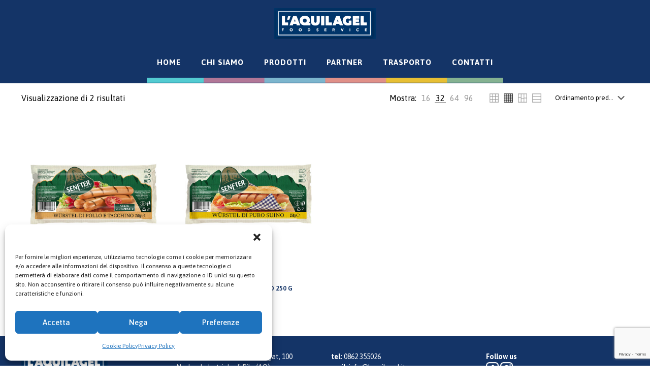

--- FILE ---
content_type: text/html; charset=utf-8
request_url: https://www.google.com/recaptcha/api2/anchor?ar=1&k=6Le8BZQqAAAAAGtqeSyyvahhUZZRHwuR9OsNYtnF&co=aHR0cHM6Ly93d3cubGFxdWlsYWdlbC5pdDo0NDM.&hl=en&v=PoyoqOPhxBO7pBk68S4YbpHZ&size=invisible&anchor-ms=20000&execute-ms=30000&cb=jrrtqfifgagh
body_size: 48573
content:
<!DOCTYPE HTML><html dir="ltr" lang="en"><head><meta http-equiv="Content-Type" content="text/html; charset=UTF-8">
<meta http-equiv="X-UA-Compatible" content="IE=edge">
<title>reCAPTCHA</title>
<style type="text/css">
/* cyrillic-ext */
@font-face {
  font-family: 'Roboto';
  font-style: normal;
  font-weight: 400;
  font-stretch: 100%;
  src: url(//fonts.gstatic.com/s/roboto/v48/KFO7CnqEu92Fr1ME7kSn66aGLdTylUAMa3GUBHMdazTgWw.woff2) format('woff2');
  unicode-range: U+0460-052F, U+1C80-1C8A, U+20B4, U+2DE0-2DFF, U+A640-A69F, U+FE2E-FE2F;
}
/* cyrillic */
@font-face {
  font-family: 'Roboto';
  font-style: normal;
  font-weight: 400;
  font-stretch: 100%;
  src: url(//fonts.gstatic.com/s/roboto/v48/KFO7CnqEu92Fr1ME7kSn66aGLdTylUAMa3iUBHMdazTgWw.woff2) format('woff2');
  unicode-range: U+0301, U+0400-045F, U+0490-0491, U+04B0-04B1, U+2116;
}
/* greek-ext */
@font-face {
  font-family: 'Roboto';
  font-style: normal;
  font-weight: 400;
  font-stretch: 100%;
  src: url(//fonts.gstatic.com/s/roboto/v48/KFO7CnqEu92Fr1ME7kSn66aGLdTylUAMa3CUBHMdazTgWw.woff2) format('woff2');
  unicode-range: U+1F00-1FFF;
}
/* greek */
@font-face {
  font-family: 'Roboto';
  font-style: normal;
  font-weight: 400;
  font-stretch: 100%;
  src: url(//fonts.gstatic.com/s/roboto/v48/KFO7CnqEu92Fr1ME7kSn66aGLdTylUAMa3-UBHMdazTgWw.woff2) format('woff2');
  unicode-range: U+0370-0377, U+037A-037F, U+0384-038A, U+038C, U+038E-03A1, U+03A3-03FF;
}
/* math */
@font-face {
  font-family: 'Roboto';
  font-style: normal;
  font-weight: 400;
  font-stretch: 100%;
  src: url(//fonts.gstatic.com/s/roboto/v48/KFO7CnqEu92Fr1ME7kSn66aGLdTylUAMawCUBHMdazTgWw.woff2) format('woff2');
  unicode-range: U+0302-0303, U+0305, U+0307-0308, U+0310, U+0312, U+0315, U+031A, U+0326-0327, U+032C, U+032F-0330, U+0332-0333, U+0338, U+033A, U+0346, U+034D, U+0391-03A1, U+03A3-03A9, U+03B1-03C9, U+03D1, U+03D5-03D6, U+03F0-03F1, U+03F4-03F5, U+2016-2017, U+2034-2038, U+203C, U+2040, U+2043, U+2047, U+2050, U+2057, U+205F, U+2070-2071, U+2074-208E, U+2090-209C, U+20D0-20DC, U+20E1, U+20E5-20EF, U+2100-2112, U+2114-2115, U+2117-2121, U+2123-214F, U+2190, U+2192, U+2194-21AE, U+21B0-21E5, U+21F1-21F2, U+21F4-2211, U+2213-2214, U+2216-22FF, U+2308-230B, U+2310, U+2319, U+231C-2321, U+2336-237A, U+237C, U+2395, U+239B-23B7, U+23D0, U+23DC-23E1, U+2474-2475, U+25AF, U+25B3, U+25B7, U+25BD, U+25C1, U+25CA, U+25CC, U+25FB, U+266D-266F, U+27C0-27FF, U+2900-2AFF, U+2B0E-2B11, U+2B30-2B4C, U+2BFE, U+3030, U+FF5B, U+FF5D, U+1D400-1D7FF, U+1EE00-1EEFF;
}
/* symbols */
@font-face {
  font-family: 'Roboto';
  font-style: normal;
  font-weight: 400;
  font-stretch: 100%;
  src: url(//fonts.gstatic.com/s/roboto/v48/KFO7CnqEu92Fr1ME7kSn66aGLdTylUAMaxKUBHMdazTgWw.woff2) format('woff2');
  unicode-range: U+0001-000C, U+000E-001F, U+007F-009F, U+20DD-20E0, U+20E2-20E4, U+2150-218F, U+2190, U+2192, U+2194-2199, U+21AF, U+21E6-21F0, U+21F3, U+2218-2219, U+2299, U+22C4-22C6, U+2300-243F, U+2440-244A, U+2460-24FF, U+25A0-27BF, U+2800-28FF, U+2921-2922, U+2981, U+29BF, U+29EB, U+2B00-2BFF, U+4DC0-4DFF, U+FFF9-FFFB, U+10140-1018E, U+10190-1019C, U+101A0, U+101D0-101FD, U+102E0-102FB, U+10E60-10E7E, U+1D2C0-1D2D3, U+1D2E0-1D37F, U+1F000-1F0FF, U+1F100-1F1AD, U+1F1E6-1F1FF, U+1F30D-1F30F, U+1F315, U+1F31C, U+1F31E, U+1F320-1F32C, U+1F336, U+1F378, U+1F37D, U+1F382, U+1F393-1F39F, U+1F3A7-1F3A8, U+1F3AC-1F3AF, U+1F3C2, U+1F3C4-1F3C6, U+1F3CA-1F3CE, U+1F3D4-1F3E0, U+1F3ED, U+1F3F1-1F3F3, U+1F3F5-1F3F7, U+1F408, U+1F415, U+1F41F, U+1F426, U+1F43F, U+1F441-1F442, U+1F444, U+1F446-1F449, U+1F44C-1F44E, U+1F453, U+1F46A, U+1F47D, U+1F4A3, U+1F4B0, U+1F4B3, U+1F4B9, U+1F4BB, U+1F4BF, U+1F4C8-1F4CB, U+1F4D6, U+1F4DA, U+1F4DF, U+1F4E3-1F4E6, U+1F4EA-1F4ED, U+1F4F7, U+1F4F9-1F4FB, U+1F4FD-1F4FE, U+1F503, U+1F507-1F50B, U+1F50D, U+1F512-1F513, U+1F53E-1F54A, U+1F54F-1F5FA, U+1F610, U+1F650-1F67F, U+1F687, U+1F68D, U+1F691, U+1F694, U+1F698, U+1F6AD, U+1F6B2, U+1F6B9-1F6BA, U+1F6BC, U+1F6C6-1F6CF, U+1F6D3-1F6D7, U+1F6E0-1F6EA, U+1F6F0-1F6F3, U+1F6F7-1F6FC, U+1F700-1F7FF, U+1F800-1F80B, U+1F810-1F847, U+1F850-1F859, U+1F860-1F887, U+1F890-1F8AD, U+1F8B0-1F8BB, U+1F8C0-1F8C1, U+1F900-1F90B, U+1F93B, U+1F946, U+1F984, U+1F996, U+1F9E9, U+1FA00-1FA6F, U+1FA70-1FA7C, U+1FA80-1FA89, U+1FA8F-1FAC6, U+1FACE-1FADC, U+1FADF-1FAE9, U+1FAF0-1FAF8, U+1FB00-1FBFF;
}
/* vietnamese */
@font-face {
  font-family: 'Roboto';
  font-style: normal;
  font-weight: 400;
  font-stretch: 100%;
  src: url(//fonts.gstatic.com/s/roboto/v48/KFO7CnqEu92Fr1ME7kSn66aGLdTylUAMa3OUBHMdazTgWw.woff2) format('woff2');
  unicode-range: U+0102-0103, U+0110-0111, U+0128-0129, U+0168-0169, U+01A0-01A1, U+01AF-01B0, U+0300-0301, U+0303-0304, U+0308-0309, U+0323, U+0329, U+1EA0-1EF9, U+20AB;
}
/* latin-ext */
@font-face {
  font-family: 'Roboto';
  font-style: normal;
  font-weight: 400;
  font-stretch: 100%;
  src: url(//fonts.gstatic.com/s/roboto/v48/KFO7CnqEu92Fr1ME7kSn66aGLdTylUAMa3KUBHMdazTgWw.woff2) format('woff2');
  unicode-range: U+0100-02BA, U+02BD-02C5, U+02C7-02CC, U+02CE-02D7, U+02DD-02FF, U+0304, U+0308, U+0329, U+1D00-1DBF, U+1E00-1E9F, U+1EF2-1EFF, U+2020, U+20A0-20AB, U+20AD-20C0, U+2113, U+2C60-2C7F, U+A720-A7FF;
}
/* latin */
@font-face {
  font-family: 'Roboto';
  font-style: normal;
  font-weight: 400;
  font-stretch: 100%;
  src: url(//fonts.gstatic.com/s/roboto/v48/KFO7CnqEu92Fr1ME7kSn66aGLdTylUAMa3yUBHMdazQ.woff2) format('woff2');
  unicode-range: U+0000-00FF, U+0131, U+0152-0153, U+02BB-02BC, U+02C6, U+02DA, U+02DC, U+0304, U+0308, U+0329, U+2000-206F, U+20AC, U+2122, U+2191, U+2193, U+2212, U+2215, U+FEFF, U+FFFD;
}
/* cyrillic-ext */
@font-face {
  font-family: 'Roboto';
  font-style: normal;
  font-weight: 500;
  font-stretch: 100%;
  src: url(//fonts.gstatic.com/s/roboto/v48/KFO7CnqEu92Fr1ME7kSn66aGLdTylUAMa3GUBHMdazTgWw.woff2) format('woff2');
  unicode-range: U+0460-052F, U+1C80-1C8A, U+20B4, U+2DE0-2DFF, U+A640-A69F, U+FE2E-FE2F;
}
/* cyrillic */
@font-face {
  font-family: 'Roboto';
  font-style: normal;
  font-weight: 500;
  font-stretch: 100%;
  src: url(//fonts.gstatic.com/s/roboto/v48/KFO7CnqEu92Fr1ME7kSn66aGLdTylUAMa3iUBHMdazTgWw.woff2) format('woff2');
  unicode-range: U+0301, U+0400-045F, U+0490-0491, U+04B0-04B1, U+2116;
}
/* greek-ext */
@font-face {
  font-family: 'Roboto';
  font-style: normal;
  font-weight: 500;
  font-stretch: 100%;
  src: url(//fonts.gstatic.com/s/roboto/v48/KFO7CnqEu92Fr1ME7kSn66aGLdTylUAMa3CUBHMdazTgWw.woff2) format('woff2');
  unicode-range: U+1F00-1FFF;
}
/* greek */
@font-face {
  font-family: 'Roboto';
  font-style: normal;
  font-weight: 500;
  font-stretch: 100%;
  src: url(//fonts.gstatic.com/s/roboto/v48/KFO7CnqEu92Fr1ME7kSn66aGLdTylUAMa3-UBHMdazTgWw.woff2) format('woff2');
  unicode-range: U+0370-0377, U+037A-037F, U+0384-038A, U+038C, U+038E-03A1, U+03A3-03FF;
}
/* math */
@font-face {
  font-family: 'Roboto';
  font-style: normal;
  font-weight: 500;
  font-stretch: 100%;
  src: url(//fonts.gstatic.com/s/roboto/v48/KFO7CnqEu92Fr1ME7kSn66aGLdTylUAMawCUBHMdazTgWw.woff2) format('woff2');
  unicode-range: U+0302-0303, U+0305, U+0307-0308, U+0310, U+0312, U+0315, U+031A, U+0326-0327, U+032C, U+032F-0330, U+0332-0333, U+0338, U+033A, U+0346, U+034D, U+0391-03A1, U+03A3-03A9, U+03B1-03C9, U+03D1, U+03D5-03D6, U+03F0-03F1, U+03F4-03F5, U+2016-2017, U+2034-2038, U+203C, U+2040, U+2043, U+2047, U+2050, U+2057, U+205F, U+2070-2071, U+2074-208E, U+2090-209C, U+20D0-20DC, U+20E1, U+20E5-20EF, U+2100-2112, U+2114-2115, U+2117-2121, U+2123-214F, U+2190, U+2192, U+2194-21AE, U+21B0-21E5, U+21F1-21F2, U+21F4-2211, U+2213-2214, U+2216-22FF, U+2308-230B, U+2310, U+2319, U+231C-2321, U+2336-237A, U+237C, U+2395, U+239B-23B7, U+23D0, U+23DC-23E1, U+2474-2475, U+25AF, U+25B3, U+25B7, U+25BD, U+25C1, U+25CA, U+25CC, U+25FB, U+266D-266F, U+27C0-27FF, U+2900-2AFF, U+2B0E-2B11, U+2B30-2B4C, U+2BFE, U+3030, U+FF5B, U+FF5D, U+1D400-1D7FF, U+1EE00-1EEFF;
}
/* symbols */
@font-face {
  font-family: 'Roboto';
  font-style: normal;
  font-weight: 500;
  font-stretch: 100%;
  src: url(//fonts.gstatic.com/s/roboto/v48/KFO7CnqEu92Fr1ME7kSn66aGLdTylUAMaxKUBHMdazTgWw.woff2) format('woff2');
  unicode-range: U+0001-000C, U+000E-001F, U+007F-009F, U+20DD-20E0, U+20E2-20E4, U+2150-218F, U+2190, U+2192, U+2194-2199, U+21AF, U+21E6-21F0, U+21F3, U+2218-2219, U+2299, U+22C4-22C6, U+2300-243F, U+2440-244A, U+2460-24FF, U+25A0-27BF, U+2800-28FF, U+2921-2922, U+2981, U+29BF, U+29EB, U+2B00-2BFF, U+4DC0-4DFF, U+FFF9-FFFB, U+10140-1018E, U+10190-1019C, U+101A0, U+101D0-101FD, U+102E0-102FB, U+10E60-10E7E, U+1D2C0-1D2D3, U+1D2E0-1D37F, U+1F000-1F0FF, U+1F100-1F1AD, U+1F1E6-1F1FF, U+1F30D-1F30F, U+1F315, U+1F31C, U+1F31E, U+1F320-1F32C, U+1F336, U+1F378, U+1F37D, U+1F382, U+1F393-1F39F, U+1F3A7-1F3A8, U+1F3AC-1F3AF, U+1F3C2, U+1F3C4-1F3C6, U+1F3CA-1F3CE, U+1F3D4-1F3E0, U+1F3ED, U+1F3F1-1F3F3, U+1F3F5-1F3F7, U+1F408, U+1F415, U+1F41F, U+1F426, U+1F43F, U+1F441-1F442, U+1F444, U+1F446-1F449, U+1F44C-1F44E, U+1F453, U+1F46A, U+1F47D, U+1F4A3, U+1F4B0, U+1F4B3, U+1F4B9, U+1F4BB, U+1F4BF, U+1F4C8-1F4CB, U+1F4D6, U+1F4DA, U+1F4DF, U+1F4E3-1F4E6, U+1F4EA-1F4ED, U+1F4F7, U+1F4F9-1F4FB, U+1F4FD-1F4FE, U+1F503, U+1F507-1F50B, U+1F50D, U+1F512-1F513, U+1F53E-1F54A, U+1F54F-1F5FA, U+1F610, U+1F650-1F67F, U+1F687, U+1F68D, U+1F691, U+1F694, U+1F698, U+1F6AD, U+1F6B2, U+1F6B9-1F6BA, U+1F6BC, U+1F6C6-1F6CF, U+1F6D3-1F6D7, U+1F6E0-1F6EA, U+1F6F0-1F6F3, U+1F6F7-1F6FC, U+1F700-1F7FF, U+1F800-1F80B, U+1F810-1F847, U+1F850-1F859, U+1F860-1F887, U+1F890-1F8AD, U+1F8B0-1F8BB, U+1F8C0-1F8C1, U+1F900-1F90B, U+1F93B, U+1F946, U+1F984, U+1F996, U+1F9E9, U+1FA00-1FA6F, U+1FA70-1FA7C, U+1FA80-1FA89, U+1FA8F-1FAC6, U+1FACE-1FADC, U+1FADF-1FAE9, U+1FAF0-1FAF8, U+1FB00-1FBFF;
}
/* vietnamese */
@font-face {
  font-family: 'Roboto';
  font-style: normal;
  font-weight: 500;
  font-stretch: 100%;
  src: url(//fonts.gstatic.com/s/roboto/v48/KFO7CnqEu92Fr1ME7kSn66aGLdTylUAMa3OUBHMdazTgWw.woff2) format('woff2');
  unicode-range: U+0102-0103, U+0110-0111, U+0128-0129, U+0168-0169, U+01A0-01A1, U+01AF-01B0, U+0300-0301, U+0303-0304, U+0308-0309, U+0323, U+0329, U+1EA0-1EF9, U+20AB;
}
/* latin-ext */
@font-face {
  font-family: 'Roboto';
  font-style: normal;
  font-weight: 500;
  font-stretch: 100%;
  src: url(//fonts.gstatic.com/s/roboto/v48/KFO7CnqEu92Fr1ME7kSn66aGLdTylUAMa3KUBHMdazTgWw.woff2) format('woff2');
  unicode-range: U+0100-02BA, U+02BD-02C5, U+02C7-02CC, U+02CE-02D7, U+02DD-02FF, U+0304, U+0308, U+0329, U+1D00-1DBF, U+1E00-1E9F, U+1EF2-1EFF, U+2020, U+20A0-20AB, U+20AD-20C0, U+2113, U+2C60-2C7F, U+A720-A7FF;
}
/* latin */
@font-face {
  font-family: 'Roboto';
  font-style: normal;
  font-weight: 500;
  font-stretch: 100%;
  src: url(//fonts.gstatic.com/s/roboto/v48/KFO7CnqEu92Fr1ME7kSn66aGLdTylUAMa3yUBHMdazQ.woff2) format('woff2');
  unicode-range: U+0000-00FF, U+0131, U+0152-0153, U+02BB-02BC, U+02C6, U+02DA, U+02DC, U+0304, U+0308, U+0329, U+2000-206F, U+20AC, U+2122, U+2191, U+2193, U+2212, U+2215, U+FEFF, U+FFFD;
}
/* cyrillic-ext */
@font-face {
  font-family: 'Roboto';
  font-style: normal;
  font-weight: 900;
  font-stretch: 100%;
  src: url(//fonts.gstatic.com/s/roboto/v48/KFO7CnqEu92Fr1ME7kSn66aGLdTylUAMa3GUBHMdazTgWw.woff2) format('woff2');
  unicode-range: U+0460-052F, U+1C80-1C8A, U+20B4, U+2DE0-2DFF, U+A640-A69F, U+FE2E-FE2F;
}
/* cyrillic */
@font-face {
  font-family: 'Roboto';
  font-style: normal;
  font-weight: 900;
  font-stretch: 100%;
  src: url(//fonts.gstatic.com/s/roboto/v48/KFO7CnqEu92Fr1ME7kSn66aGLdTylUAMa3iUBHMdazTgWw.woff2) format('woff2');
  unicode-range: U+0301, U+0400-045F, U+0490-0491, U+04B0-04B1, U+2116;
}
/* greek-ext */
@font-face {
  font-family: 'Roboto';
  font-style: normal;
  font-weight: 900;
  font-stretch: 100%;
  src: url(//fonts.gstatic.com/s/roboto/v48/KFO7CnqEu92Fr1ME7kSn66aGLdTylUAMa3CUBHMdazTgWw.woff2) format('woff2');
  unicode-range: U+1F00-1FFF;
}
/* greek */
@font-face {
  font-family: 'Roboto';
  font-style: normal;
  font-weight: 900;
  font-stretch: 100%;
  src: url(//fonts.gstatic.com/s/roboto/v48/KFO7CnqEu92Fr1ME7kSn66aGLdTylUAMa3-UBHMdazTgWw.woff2) format('woff2');
  unicode-range: U+0370-0377, U+037A-037F, U+0384-038A, U+038C, U+038E-03A1, U+03A3-03FF;
}
/* math */
@font-face {
  font-family: 'Roboto';
  font-style: normal;
  font-weight: 900;
  font-stretch: 100%;
  src: url(//fonts.gstatic.com/s/roboto/v48/KFO7CnqEu92Fr1ME7kSn66aGLdTylUAMawCUBHMdazTgWw.woff2) format('woff2');
  unicode-range: U+0302-0303, U+0305, U+0307-0308, U+0310, U+0312, U+0315, U+031A, U+0326-0327, U+032C, U+032F-0330, U+0332-0333, U+0338, U+033A, U+0346, U+034D, U+0391-03A1, U+03A3-03A9, U+03B1-03C9, U+03D1, U+03D5-03D6, U+03F0-03F1, U+03F4-03F5, U+2016-2017, U+2034-2038, U+203C, U+2040, U+2043, U+2047, U+2050, U+2057, U+205F, U+2070-2071, U+2074-208E, U+2090-209C, U+20D0-20DC, U+20E1, U+20E5-20EF, U+2100-2112, U+2114-2115, U+2117-2121, U+2123-214F, U+2190, U+2192, U+2194-21AE, U+21B0-21E5, U+21F1-21F2, U+21F4-2211, U+2213-2214, U+2216-22FF, U+2308-230B, U+2310, U+2319, U+231C-2321, U+2336-237A, U+237C, U+2395, U+239B-23B7, U+23D0, U+23DC-23E1, U+2474-2475, U+25AF, U+25B3, U+25B7, U+25BD, U+25C1, U+25CA, U+25CC, U+25FB, U+266D-266F, U+27C0-27FF, U+2900-2AFF, U+2B0E-2B11, U+2B30-2B4C, U+2BFE, U+3030, U+FF5B, U+FF5D, U+1D400-1D7FF, U+1EE00-1EEFF;
}
/* symbols */
@font-face {
  font-family: 'Roboto';
  font-style: normal;
  font-weight: 900;
  font-stretch: 100%;
  src: url(//fonts.gstatic.com/s/roboto/v48/KFO7CnqEu92Fr1ME7kSn66aGLdTylUAMaxKUBHMdazTgWw.woff2) format('woff2');
  unicode-range: U+0001-000C, U+000E-001F, U+007F-009F, U+20DD-20E0, U+20E2-20E4, U+2150-218F, U+2190, U+2192, U+2194-2199, U+21AF, U+21E6-21F0, U+21F3, U+2218-2219, U+2299, U+22C4-22C6, U+2300-243F, U+2440-244A, U+2460-24FF, U+25A0-27BF, U+2800-28FF, U+2921-2922, U+2981, U+29BF, U+29EB, U+2B00-2BFF, U+4DC0-4DFF, U+FFF9-FFFB, U+10140-1018E, U+10190-1019C, U+101A0, U+101D0-101FD, U+102E0-102FB, U+10E60-10E7E, U+1D2C0-1D2D3, U+1D2E0-1D37F, U+1F000-1F0FF, U+1F100-1F1AD, U+1F1E6-1F1FF, U+1F30D-1F30F, U+1F315, U+1F31C, U+1F31E, U+1F320-1F32C, U+1F336, U+1F378, U+1F37D, U+1F382, U+1F393-1F39F, U+1F3A7-1F3A8, U+1F3AC-1F3AF, U+1F3C2, U+1F3C4-1F3C6, U+1F3CA-1F3CE, U+1F3D4-1F3E0, U+1F3ED, U+1F3F1-1F3F3, U+1F3F5-1F3F7, U+1F408, U+1F415, U+1F41F, U+1F426, U+1F43F, U+1F441-1F442, U+1F444, U+1F446-1F449, U+1F44C-1F44E, U+1F453, U+1F46A, U+1F47D, U+1F4A3, U+1F4B0, U+1F4B3, U+1F4B9, U+1F4BB, U+1F4BF, U+1F4C8-1F4CB, U+1F4D6, U+1F4DA, U+1F4DF, U+1F4E3-1F4E6, U+1F4EA-1F4ED, U+1F4F7, U+1F4F9-1F4FB, U+1F4FD-1F4FE, U+1F503, U+1F507-1F50B, U+1F50D, U+1F512-1F513, U+1F53E-1F54A, U+1F54F-1F5FA, U+1F610, U+1F650-1F67F, U+1F687, U+1F68D, U+1F691, U+1F694, U+1F698, U+1F6AD, U+1F6B2, U+1F6B9-1F6BA, U+1F6BC, U+1F6C6-1F6CF, U+1F6D3-1F6D7, U+1F6E0-1F6EA, U+1F6F0-1F6F3, U+1F6F7-1F6FC, U+1F700-1F7FF, U+1F800-1F80B, U+1F810-1F847, U+1F850-1F859, U+1F860-1F887, U+1F890-1F8AD, U+1F8B0-1F8BB, U+1F8C0-1F8C1, U+1F900-1F90B, U+1F93B, U+1F946, U+1F984, U+1F996, U+1F9E9, U+1FA00-1FA6F, U+1FA70-1FA7C, U+1FA80-1FA89, U+1FA8F-1FAC6, U+1FACE-1FADC, U+1FADF-1FAE9, U+1FAF0-1FAF8, U+1FB00-1FBFF;
}
/* vietnamese */
@font-face {
  font-family: 'Roboto';
  font-style: normal;
  font-weight: 900;
  font-stretch: 100%;
  src: url(//fonts.gstatic.com/s/roboto/v48/KFO7CnqEu92Fr1ME7kSn66aGLdTylUAMa3OUBHMdazTgWw.woff2) format('woff2');
  unicode-range: U+0102-0103, U+0110-0111, U+0128-0129, U+0168-0169, U+01A0-01A1, U+01AF-01B0, U+0300-0301, U+0303-0304, U+0308-0309, U+0323, U+0329, U+1EA0-1EF9, U+20AB;
}
/* latin-ext */
@font-face {
  font-family: 'Roboto';
  font-style: normal;
  font-weight: 900;
  font-stretch: 100%;
  src: url(//fonts.gstatic.com/s/roboto/v48/KFO7CnqEu92Fr1ME7kSn66aGLdTylUAMa3KUBHMdazTgWw.woff2) format('woff2');
  unicode-range: U+0100-02BA, U+02BD-02C5, U+02C7-02CC, U+02CE-02D7, U+02DD-02FF, U+0304, U+0308, U+0329, U+1D00-1DBF, U+1E00-1E9F, U+1EF2-1EFF, U+2020, U+20A0-20AB, U+20AD-20C0, U+2113, U+2C60-2C7F, U+A720-A7FF;
}
/* latin */
@font-face {
  font-family: 'Roboto';
  font-style: normal;
  font-weight: 900;
  font-stretch: 100%;
  src: url(//fonts.gstatic.com/s/roboto/v48/KFO7CnqEu92Fr1ME7kSn66aGLdTylUAMa3yUBHMdazQ.woff2) format('woff2');
  unicode-range: U+0000-00FF, U+0131, U+0152-0153, U+02BB-02BC, U+02C6, U+02DA, U+02DC, U+0304, U+0308, U+0329, U+2000-206F, U+20AC, U+2122, U+2191, U+2193, U+2212, U+2215, U+FEFF, U+FFFD;
}

</style>
<link rel="stylesheet" type="text/css" href="https://www.gstatic.com/recaptcha/releases/PoyoqOPhxBO7pBk68S4YbpHZ/styles__ltr.css">
<script nonce="fwxvCC1imVp7Gdv4Dz5spg" type="text/javascript">window['__recaptcha_api'] = 'https://www.google.com/recaptcha/api2/';</script>
<script type="text/javascript" src="https://www.gstatic.com/recaptcha/releases/PoyoqOPhxBO7pBk68S4YbpHZ/recaptcha__en.js" nonce="fwxvCC1imVp7Gdv4Dz5spg">
      
    </script></head>
<body><div id="rc-anchor-alert" class="rc-anchor-alert"></div>
<input type="hidden" id="recaptcha-token" value="[base64]">
<script type="text/javascript" nonce="fwxvCC1imVp7Gdv4Dz5spg">
      recaptcha.anchor.Main.init("[\x22ainput\x22,[\x22bgdata\x22,\x22\x22,\[base64]/[base64]/MjU1Ong/[base64]/[base64]/[base64]/[base64]/[base64]/[base64]/[base64]/[base64]/[base64]/[base64]/[base64]/[base64]/[base64]/[base64]/[base64]\\u003d\x22,\[base64]\\u003d\\u003d\x22,\x22TxNPNcKLwqDDqGg4eGw/w4sKJmbDoXHCnClQU8O6w7Mnw7nCuH3DjmDCpzXDtHDCjCfDo8KtScKcWhoAw4A1CShpw4YRw74BKMKPLgEkR0U1PCUXwr7CrGrDjwrCo8OMw6EvwoA2w6zDisKLw4dsRMO2wqvDu8OEDSTCnmbDqcKlwqA8wo0Ow4Q/KHTCtWB1w40OfyHCmMOpEsOHWHnCulAiIMOawqQRdW84DcODw4bCuzUvwobDnMKWw4vDjMO9JxtWX8KSwrzCssOTdD/Cg8OYw7nChCfCr8OIwqHCtsKQwrJVPhPClsKGUcOcUCLCq8KiwqPClj8VwonDl1wGwpDCswwXwq/CoMKlwpN2w6QVwqXDmcKdSsOtwrfDqidHw6sqwr92w5LDqcKtw6sXw7JjNsOgJCzDs2XDosOow4QRw7gQw4ACw4ofVSxFA8KMMsKbwpUkMF7DpyPDo8OVQ0w1EsK+P0xmw4sQw6vDicOqw4fCucK0BMKyXsOKX0PDvcK2J8Kdw7LCncOSIMO1wqXCl1fDg2/DrTHDkCo5HsKyB8O1QRfDgcKLHEwbw4zCsQTCjmkAwoXDvMKcw7Mwwq3CuMOFA8KKNMK6EsOGwrMQAT7CqVJXYg7CscOGahE/[base64]/XQUxe8KUPmTDp8O3IMKawo/DjcKsQ18+RQPCnsOYdcKEw6XDtk3Dm0PDpcOfwqjCnT9YJMKZwqfCggfCinfCqsKRwqLDmsOKUWNrMEHDokUbSRVEI8OdwrDCq3h0aVZzbSHCvcKcbMOpfMOWCMK2P8Ojwo5AKgXDtcOOHVTDhcKFw5gCCsO/w5d4wrnCtndKwpbDulU4J8OUbsOdccOgWlfCiH/Dpytvwq/DuR/CqXUyFWXDkcK2OcO5Sy/DrENqKcKVwqFsMgnCvAZLw5pqw4rCncO5wrB5XWzCpR/CvSg0w63Dkj0CwoXDm19Pwo/CjUlrw5jCnCsgwoYXw5chwp0Lw51Nw4YhIcKxwrLDv0XCsMO6I8KEWcKiwrzCgTFRSSEPc8KDw4TCuMOsHMKGwopYwoARGwJaworClWQAw7fCrRZcw7vCqFFLw5E+w7TDlgUowr0Zw6TCg8K4KVnDvj18WMORTMKTwq7Cn8OoQC4qDsOTw5jCnS3Dr8Kcw7/Dp8OmJ8KaCx8cawYHw6zCintWw7HCh8OVwoldwrkNwprChwvCusOlRMKBwrhwWhE/VsOUwqsjwp/[base64]/DkMKiwoLDsMK9fTB3wpHDjGhjCBPCv8OGDMOZwoTDssOCw44TwpTCucKywrzCpMKuDmLCmi5/w5fDt0nCrFrDg8O9w78WacKqe8KGNnjCqQcdw6HCvcOjwqJfw5rDjsOUwrDDilc2DcOvwqPCs8KYw7NvV8OEdWjCrsOOHiTDlMKPccKke0JwQiBnw5A/fFlaVMOlc8Kxw7nCpcKuw5kFRMOPT8K6MQpfLMKuw5nDt1/[base64]/[base64]/w5QZwqDCt1DCosORWsK/w7RNfntSw4ktwpJofUVTbMKiw4UGwqPDuwoywp7CpT3ColLCvVw7woXCv8Khw7jCqAwMwq9sw6tMB8ODwrnCr8OlwrDCoMOmWBkIw7nCnsKZdh/DoMOKw6Muw5jDhsK0w45kcGTCksKlLBDCusKgwq14ezhPw7hEHMO8w5DCscO8BEcswrgkVMOawoVXKSVKw7hAZEnDosK5fAzDknQMUcO2wq/CtMOTw67DvcO1w4VZw5LDqcKcwohIw43DlcO0wofCn8ORc0sJw57CtMKiw7jCnClMGD0+wozDocO2SizDsUHDkcKreCLDssKAP8KQwr/CpMOaw7/CuMOKwothw61+wrFCwp3DkGvCu1bDg3XDtcKYw73DiHR7wqlLRMK9O8KJOsO6woLCgsKsdsK5wqluNHR8JMKBMcOqw5BZwqBnX8KUwrsjXCVEw7ZbeMKqwrkcw7DDh2p/ajHDkcOPwonDoMOPBTfDmcOYwq8Tw6IWw6RoKcO+UGlDP8OsQMKGPsOwID/Cm21nw63DnGMOw4lmwqUKw6fCmWcfMcOfwrzDo1d+w73Dm0zCosKNF3HDkcO4C1tzU1wXJMKhwrzDrmHChcOxw5DDoFHDl8O3bmnDiB8Qw71gw6xjwpHCkMKTwrU3G8KSdBzCnD/CvCfClgfDpAwew6nDrMKgNwIQw4kHQsO/[base64]/CjG0/TMKcYMKzAE3CmcKCUW/Cv8OGwrdowqIkOELCtMOlwrJ8bMO9wpt8VcOzGsKzKsOgP3V+w5EXw4JPw7XDtzjDkkrCo8OSw4nCscKUHMKyw4XCtzzDvMOAD8O5UVA7CgJAO8KGwovCgQMEw6fClVbCoBHCuwVtw6TDvMKcw6swPXQ4w73CtV/[base64]/CmMKwwpsOfgTDkn3DncKSwpDCjmYcw750wofCmUXCiVZWw6fCvMKYw7zCg2F0w5QcDcOhDcKQwpMEfcKBEXMAw4zCoTTDmsKCwpI1LsKofDo6woYuwocNGWLDkyMEwo8Yw7ZNw5nCjVjCiltIw5/Dpj0EMSnCgUsRw7fCn0zDuTDDucO0bjUmw7DCrV3Dhy/Dv8KCw4/CoMKgw6xjwodUNwbDjVo+w4vCvsKFV8KswoHCn8O6wr8sPMKbB8KCw7IZw6c5ezERbi/DiMOYw6/DtTTCpUfDthfDiEIfA0dBS1zClsKhQx8WwrTCi8O7wppReMK0wo5tQnfCu1d1worCh8Olw7TCv1w/R0vChlZ6wrIGNsOmwpzCgQnCgcOQw6MjwpcTwqVDw4gEwq/DrMOhwqbCkMOGDcO9w5Bfw4zDpSYEccKgCMKHwqTCt8K6wovCh8OWf8KRwq3DvDB2woI4wpMNeQ7Du0PDmx4/RTIGw7BYHsOiF8Kgw7ZZLsKyE8OUQz4Jw6PDscKkw5jDjUXDkxHDk0Buw6BIwrpPwovCpxFQwoDCszo3IMK7wrN1wpXCs8KWw4EIwpEuDcO0XWzDpnJLIcKoBxEBwq7ChcOPbcOMMVY1w7tAO8KaLsK7wrdww6bCq8OISws1w4EDwo/[base64]/DoE4twrgGHl0nDMKMwrdIPVQQUSTCkgPCpMKEAsKbYELCkzo/w79lw6nCgWVMw5ocSSHCnsKwwoFdw5fCjMK1a3k3wqjDrMOZw5VONMKlw7x8w43Cu8OwwpQKwodSwofCiMKMaz/DqA/ChMONYVxIwphtMC7DnMOrLcKrw6shw5Nfw4PDqsKEw4lgwrDCosOqw4XCpGFcbSfCrcKaw6zDqmAkw7ZJwqLCm3t8wrbCs3rCvMK6w4lXwo/DnMOWwpE0b8OaOcOzwqTDtsKTwog2ZW4XwotQw4fChXnCkWFbawImDEjCicKPUcKbwqdCDsOLTMKRTTJTYMO7MxM4wp1lw7knY8K2TcOfwqfCv3DDpw0ZAcKzwrPDixUJecKnUMO1dWQYw7bDlcOCN2zDt8Kew61rdR/DvsKZw5llUsKGbCfDjXR2wolUwrPDr8ODGcOTw73CocKCwr/Cmy9owpXDicOrDCrDhsOlw6FQEcKOLisWCMKCfsOUwp/DvnYIZcO4ZsKswp7CvwvChsO6RMOhGj7ClMKiGMK7w4JBZTs+RcOFIsOVw5LCu8Kqw7dPSsK3e8Oqw7ZMw5jDq8K3MmjCkj8WwpRXIlJtw4zDvX3Ct8OTYQFwwpMdSV3Dp8OBw7/CncKuwpLDhMKBwozDrHUKwrTDlC7CpMKOwqRFWQ/DrcKZwpXCqcKVwqx1wr/DqhANZmfDm0rCkn8jYFDDiD8nwq/CphYtN8OBXHpXQsOcwp7DkMOIwrHDsUUMHMKeC8KbYMOcw78vcsK7LsO9w7nDk1TCicKPwoFAwrrDtiYNLifCgsOzwqEnAX9xwod0w78hEcKfw7jCrzlPw7QBbRXDpMO6wq9Xw7/CgcOEHsKpXHVPAAAjW8Ocwr/DlMKpYxg/w7kPw43Cs8O3w513wqvDrWcswpLCh2DDmlrCrsKHwqYRwrfCusOAwqtaw7TDkcOfw63DoMOFVsKlbUXCrlF0wp3DhsKGwqV8w6PDjMOHw416OQDCvsKvw4srwrkjwpLCrlMUw4UGwrTCinNNwpwHO0fCosKrw6MgIG4rwovCocO/Gn5wKsOAw7Mzw49kU11dLMOtwpkDIW5WQi0kwqRaGcOsw6dIwoMQw4PCu8OCw65KJcKwYGzDv8Oow5PCqMKVw75FJMOmWMO0w4TChQQ0L8KTwrTDnsOcwoJGwqLChS8YXMKZegslUcOFw587JsK9aMOOC3LCg19iBcKdUjLDusO0Bi3CrcKVw7zDm8KLH8ONwo/DlhvCkcO6w6fDqhfClU/CtsO0LsKCwoMVSRdywqQwDwcww4zCg8OWw7DDkcKBw47DocKiw7oMb8O4w5zCrMOww7EmbXzDs1ANJWMRw6o0w6NnwqHCvG/DukJAO1PDscKcVH/CtAHDk8OoDhXCncKww7vCh8KdfXRSHCF5MMOJw50pPR3ChiNIw63DnEpGw453wrjCv8ORCcOCw6TDrcKFHUvCr8OHGMKwwpA5wq7DtcKLSDrDiThBw53CkGJeacKjQRp0w6bDi8Krw7fDisKiX3LCmCJ4MMK4HsOpSMOYw7w/Dg3Dv8OBw7LDssOWwp3CicKhw4QeVsKAwojDkcOSWgrCpMKHUcO/w7RdwrPDocKJwoxbIMO/B8KJw6cKwrrCjMOifWTDnsKGw73Cp18cwowTb8KIwr0rc3XDjsOFCFcaw4zCuUc9wq3DpEbDih/DoiLDrS9Kw7vDgcKOwrPCisOZwoMEG8OsIsO1ZcKDGWXDtsK7DwpvwojDlmh5w7kWGyRfJ24Bw5jChMOmwrXDusKSwpBTwoYTTT5swp9uSU7CjMOcw73CnsKyw5vColrDuGsQwoXCncOpBsOXYVDDv03Dt0TCpcK/djkPSm3DnlrDoMKLwp1lVwZLw7nDgAonYEPCjEbDmgsRDTbCmcKBWsOnUU1GwohvEcKJw7oyW00xXsOyw7HCpMKMEgFRw77DssK2P01VdsOkF8ODQCXCjUkVwp7Dk8OYwqMGLy3DtcKsIMKFLHTCiBLDh8K1ewh/GRLCtMK/wrUkwolSN8KXdsOhwqfCnMOWXURSwqYxccONWsKww7LCvmtrMMKuwpFMGwYYFcOXw5rDnm7DjcOMw7rDscKzw6vCk8KdLcKCdxcqUXDDncKtw5IgNcO8w4rCikLCmMOdw7bCncKNw6rDhsK+w6jCpcO7wrYXw5EwwqbCk8KCJkfDgMKbExxTw78nWjA8w4DDoW/[base64]/[base64]/Ck37ChcKXw7Z2PV4Nw63CvcKqw6PCtsOEOj4Bw6IlwrlHORN9ScKgVDTDncOow53CucKnw5jDosKGwrrCtxvCoMO0CA7CmDobPmNewofDpcO+IMKaIMKCMG3DgMOcw5BLZMKYKmlfRsKzacKfZR/Cm0TDn8OCwofDocOATMO8wqbDn8Krw7rDiWtqw49Yw6VNOys6VDxrwoPClGDCkHTCqTbDghTCsm/[base64]/wqV5w41LXUZ2w6YySWYUOsKwDcOBFzcDw6LDhsO2w5XCrD4fdcKeRCTDs8OqE8K7A0rCmsKEwpU3McODUcKmw40QdMKBccKcwrISw7tIw63Do8OEwpDDiC7CrMKiw4BSBcK2OsKbXsKTVETDmMOSSRdgcg4bw613wqrDvMOwwqQ0w7jCvSBuw4zCh8OWwq/[base64]/wp/CrsKUesKLLifCqsK7wovDnQHDhsOiFwrCtMKrQRoIwrQewrTDkVDCqzXDm8KUwohDN2LDqgzDqMKNQ8KDTsKwZ8KAeQjDvCFOwoxSPMOERRYmZCBaw5fCh8K6MTbDmcOOw5jDg8KXSFk8QhHDrMO2QMOmVSchB0BfwrnCsBtow4nDncObADgpw4/CscKrwqFtw5QMw4bChllJw5QoPg9iw4fDk8K8wo3CiEXDlQ5PaMOneMOhwo3DmMObw78rQU10ajk/[base64]/CtcKNwplHw7hPEsOfw6LCvMKnVUXCjzIMwoPCqEoPw4UCeMOMeMKELS8xwrNbfMOEwojDqcKDLcOZecKjwo1uMkzCvsKzf8OYVsK1M3oGwohBw6oLa8OVwqXCkMOPwop4DsKfZnAnw60Uw63CqH/[base64]/DjMKTw6cUwrgVw7gUwpgtwqTCk8KBbUnDqzTDgH3CpMOcUcK8ZsKLN8KbYsOYG8Odax1BRhLCisKhIcKOwocIbT4UPsOHwp5uG8OvA8O2GMKRwr/DqsOaw4w3PsOvTCLCrRjDkHfCgFjCpkd/wocpV1YdD8Ksw7/CrSTDkyQrwpTCrG3DnsKxUMKjwokqwrLCuMOFw6k2wp7CsMOhw4sFw6c1wpPCicKEwpzChTjDiUnCncOeRWfCsMKfM8Kzwp/[base64]/Ch8OjwrpXC8KOCgJTPsKVw7UxwonCmMO4OsKjIggqwofDiz7Dg24ddyHCjcKYw408w5ZIw6zCiSzClsK6UcOEwowODsOVOsKyw5bComdkNMO9TVHCui/[base64]/wovCr8ODSMKbw5jCn8Opwq3CgcKpJ8KGwq5yXcOPwoLCuMOAwqXDq8O7w5cXD8OEXsOqw5fDrcKzw5pew5bDvMOVRBgMOgUcw45fUmA9w5kGw5EgG2zCgMKPw59qwpVlYGPChcO4SFPCiCIgw6/CgsO+SnLDkzwLw7LDs8KFw6bCj8KVwrMHw55xC2YWD8OawqXDowjCs2pTUBfDjsK3Z8OYw6vCjMKmw7LCnsOaw5DCqTQEwpp2IsOqUsKew57DnTw2wqA8RMK1KMObw6LDgcOawptWHMKJwowmfcKudg9nw4/CqcOBwpTDlRcxF1R2E8KVwqLDozRyw5sCdcOGwqVyTsKNw7nDsUBqw50Fw6hTw50uwp3CiEzCi8KcIhXCpAXDm8KBFUjCjMKfYQHCisO/d2Yuw7rCqWbDkcO0VsKQZzzCpcKFw4fDkcKdwp7DkAceVVJFRMKKPE1QwrdJJcOdwoFPeXchw6fCrAUTBWJ0w77DpsOQBcOmw7tHwoVUw5gfwr7DgFJmODh3Ji4lPlrDusOeXWlUEGTDomvDpRzDgMOTJHxOJ31zZcKcwrHDmVhLCEAzw4jDoMOdMsOsw50RbcO/HVMSIGLCqcKEEnLCqRthYcKKw5LCscKOTcKvKcONHwPDj8O+wrfDlyPDvEZBTMKFwovDvcOWwrppw7cCw73ComzDi3JZHsOIwpvCvcKoKVBRKsKvw7p5wqjDuHPCj8KXV2E8w4Qnw7NAYsKGUi45TcOBf8OKw5PCmiFqwp8ewo3Dg2ddwqxww7/DrcKdIcKUw7nDiB0/w7N1DW09w5XDrcKow5HDnsK2dW3DjnTCuMK6YAEWM0nDh8KAfMOpUBRhKQUrEUzDuMOdRX4jCHJYw7bDp2bDiMKYw5Ffw47Ch0Imwp0dwpE2e1/Dq8O7AcO1wonCoMKuT8O6X8OWODlMHws4FSJxwqHCnWPCkForYg/DpsO+LEDDrsKPO0LCpjoIEMKjcw3DocKpwqrDokMMccK1ZcO1w58ewqfCtsOgez84w6bDrMOHwoMWQH/CvsKVw5Zzw6vCgcOqJMOAcBtYwr3CmMOzw696w4fCmFTDmDBTUcKywqYVHGMCPMKFW8O4wqXDv8Krw4bDqsKcw4BqwqfCq8OYXsOtBMOBcDLChsOswr9owrkNwrYzSAXCsRXCrycyHcOnCCfCncKvdMKAbmnDhcOFR8OeBX/DuMOoJhnDlEvCrcO6FMKUEgnDtsKgeFUseF9/fMOwYi0+w5xBfsKGw65fw7fDhkcIwq/CpMKGw4HDtsKwBMKBTggXEDFyUA/Dp8KwO2RbHMKWK2rCssKJwqHDrlQMwrzCnMOKRHIIwoxHbsKaUcKjHSjCncKcw70DTxfCmsORL8KAwo4Ywq/Cgz/CgzHDrhxPw5MVwo/DlMOSwrZJHn/ChsKfwoLDkjwow4bDm8K+XsKdw4TCtTrDtMOKwqjCs8KTwqDDhcOwwp/DqWnCj8Oow5tGOwxfwpbDocOpw7fDmRJlIDPCvyRZYMK8CMOOw5TDkcOpwot4wrp0IcOxWQnCsA7DhF/CocKNFsOkw5FFN8O7bMOqwrjDtcOGP8OKScKCwqzCpWAqNcOpdhDCl2zDiVbDo1ISw78HLn7Dn8Kgwp7DhsKWEcKKIMKcPMKWfMKZXnhHw6QodWg9wqnCjsONIzvDlsK4JsO6wogOwpl/QsKTwpjDssKiYcOrMjnDnsK3BhRBaxPCvnAww4kCwp/[base64]/wo/DtsKnwrHCsVpIOcOySSvDksKmwqRUD1TDhEfDl0DDpMKYwqbDs8Ouw6xBFk/ClBPCqEdBIsKLwqTCrAXCjn/Cl0lxG8OWwpgFBQE4GsKYwpgqw6bCgsOSw7lTwqPDkAkHwrrCvjzCs8Kow7J0WFvCvw/DgnbCszbDisOhwpB9wpPColtxJcKUbSXDjjVVM1nCsWnDncOHw7jCtMOhwqbDugPCpG1PV8OYwrLDlMOUXMK1wqBkwpTCvMOGwpptwrxJw6EJc8KiwpRtK8KEwrQsw7tAXcKFw4Iyw4zDul1ywqnDmcKLKVXCjgBjKTbCmMO3J8Oxw5/[base64]/DncOowrNRw4Anw5zCjzPDqMKqwoJvwrdawqlMwrgUaRTChMKHwqwgA8Kzb8OawoZVfA53DDYoLcKlwqwTw6vDmHgQwpTChGwCY8KaCcK8dcOFWMKSw7FONcOTw4I5wq/[base64]/[base64]/[base64]/CrQbDosK/w51YREvDqsKLwoXDocOSwrfCo8ONw6BOX8KCDx8Jwo3CsMO/TRLClH1dMMO0ClDDoMOVwqY1D8KDwo17w5rDvcOzK0srw4bCtcO6Ix8Ywo3Clw/DhFbCscOwNsOxMQcVw4LDqQrCtyfDjhBxw61ZFMOuw6jDgi95woNcwqARc8O7wqYnMTTDgAzDhsOmwrFYKsOMw7RCw6l+woJgw7ZPwqA2w4fDjMONCl/Ct1l4w649wrTDr0XDoF1Mw6BswoxQw50Xw53DhgkiU8K2d8Otw4HDuMOrw6dNw7/[base64]/DnV8TKHLDlsKfwrhpwrfCgBnCm8KKw6LCpMO4wqkswqXDucOPaH7DsgZQUAzDoCkGw5J5Hg7DpRvCnsOtYwHDhsOaw5cRJ3p8FsOWNsKMw4DDmcKLwrXCmUsGU0/CjsO8esOcwqNxXlbCr8KwwrTDuzkRVAXDo8OFBMK+wpHCjw1fwrRHwqDCg8Ovc8OBw4vCrHbCrBUvw5vDhxRzwrfDmsKMwrvClMKWacObwofCtBDCrETCmGB6w4HCjyrCn8KNOlYyWcK6w7zDlz5tFzTDt8OAIsK4wo/[base64]/[base64]/Dp03DuMKQM31mwrHDt0rCj0rCqgLDmnjDsEzCmMOZwpsEfsOzDCN7D8KxDMKsR2QGLzrCqXDDisOOw7TDryRMwoprUXoYwpU0wrx4w73Cn2bCiwxBw5oBTU/CrcKWw5/[base64]/Cj8Kwd8KKw6HCgB3CvgYYGsKKA8KQwpjDpxDCisKfwpvCgsK4wpwuLCbCg8OaPlQjY8KDwoNOwqU0wpPDpE9swpt5wovCpQlsS3geBWfCrcOsesKIaQMXw59jbsOSwrsvTsK2wr4kw6/DiScFQcKGH1d3IsOEcVrCk1bCu8OccQDDoAE/wrsLdW8sw7PDplLCtGxQTGsWw5rCjC5owowhwq0kwqY7BsK8wrLCsnHCrcO2woLDt8OXw6cXfcO/[base64]/[base64]/w57CpkEfw4zCmgJgw4LDikXClwAmEw/DnsKVw4zCrMK6wr9lw4zDlh3CkcOjw7PCtnrCgRvCq8K3SxN0KMO4wptZwr7Dgn9Iw7V2wqRlPsOqw7EiahnChcKLwp1KwqMRbcO4EMKyw5Z2wrgHw41uw6zClRPDsMO8V3zDnCJTw7TDsMOuw55UJBrDoMKKw79ywrp/YgLCgHBWw6XCmTYqwr48w77CkjrDiMKIWzENwrsgwqQeScOowoJfw7DDgsK0DTcaKlgcagMsLwrDhsO7J19ow6nDrcO7w5XDl8Oww7htw73CncONw73DnMOvIkpywr1LG8OOw43DuF7DpsOwwrNvw5t/OcO4UsKrZkHCvsKSwqPDnhYQYwkUw7saasKuw4TChsOwX2lZw5ITEcOmQBjDkcOBw4AyO8OfQAbDlcOJKsOHM207EsKtOX1ECTMvw5fDoMOCbsKIwrJkIBjComDCm8KjUwcfwp9lWMO6MgPCt8KwSAEbw4nDncKvBGZYDsKfwpp+Ng9xJ8K/e1DCpGbCjDV4QBjDoToBw79fwrwkCDpTQ0XDh8Kmwoh4aMOjFgtJMcKTI2NewqoRwrLDplF1QkDDjwXDvMKjPcKJwrjCt1lfZ8OEw55NTMKDJQjCgnZWHGoTYHXCoMODw4XDlcKvwrjDhsOXecK0XHIbw5rCgUESwpMsa8K+Y3/CrcK3wo3DlMOMw4TCr8OGKMOOXMOuw4LDinTCqsODw6UPVBVtw53DhsKVUMKKIcKIDsKgw6ogHFwpYytqdm7DoiXDh1PCn8Klwr/Dl2nDncO2Y8KLZsODDzwBw7AwIUxBwqw2wrTCtcOUwrNfbHzDk8OJwpvDj0XDhMONwoZjZsOiwqdLGMOkSWHCuAdmw7NkYG7DkwzCsiDCmsOdMMKPC1/[base64]/DjcOzw57DjMOowqDDsCp6wrhvw7PDiWTCu8Ovd8KTwqfDocK5A8OmaXVuEcOnworCjSjDmMOFG8KEwohJw5Qlw6PCvMOHw5vDskPCg8KEFMK+wpDDvsKudMOCw5Usw5xLw7VwBsO3wphywpZlXGzCiBnDiMOZUsOPw4PCvhbDoRNhUynDkcK/wqzCvMObw43Dm8ODw5nDpzrCmhUCwo9Lw6vDksKywqDDoMKOwovCjgbDiMOCLHBfRANlw4XDkRzDj8K0TsOYBcOAw5LCjMK2H8Kkw5/CnV3DisOHTMOcMw/[base64]/CuMOWJTvDvcK3w6nDoTkTw40Iw7s4w6xeD3RSw6jDpMKLEQBbw5tJVzVEKcKrV8OdwpE6TXzDm8K/clbCvEYAPMKhPWnCmcOQPcKxVQ06QUnDucOnQXlww4LCmw/CvMOLCCnDh8K5IF5pw6VdwrQEw4olw41ZdsOsMB/[base64]/CtFXCmmLDt13DucKaZsOhQ8KjMcKFCsOiw7YIw5/Ct8KSwrXCk8O4w67CqMKPQyQxw6BzWsOYOxrDusKZYk7DsUI4TcK3CMK5WcKHw4J3w6wlw4dSw5R2HxkmWCzCrl8mw4DDo8K0Y3PDpQbDpsKHwos/wqfChWfDk8OsTsKDYxJUGMOpQMO2AyfDtTnDs0p1OMKZw57Ch8OTwp/DkSHCq8Ozw5TCvxvCrB5MwqMMw4Yow75Iw7DDsMO7w5DCisOQw44RYgNzG2LCj8KxwoglVcOWfnUnwqcIw5/DpcOwwpcEw6sAwpLCm8O/[base64]/DtsKqw7HDkMOJw7kiw67CpnLCs8KzVcOZwq9tw5gbw49KBcKIW17Cpjdww7jDssOVTwLDuANowrZSPcODw7jCnVTCs8KMMzfDjsKLAE3Cn8KwYQDCuSDCuns+R8ORw7sww6rCkwzCscKDw7/Dn8KgQMKew6hKwrfCs8ORwqJmwqXCisKDYsKbw5A+X8K/di4iwqDCk8O8w7xwIiDDoR3CoTRBJxFCw5PDhsO6wo3CncKWWcKtwovDjgoSNMKlw7NGw4bCmsK4CBrCosKVw5LCvjEew4/CixZqw4UlesKhw5x6WcOYVsKsccOZPsOtwpzDgx3CrcO5DWURP1XDkcODQsKtLXskSxEMw4pxwo1uccOYw7c8awxiP8OXWsOVw7PDpgvCscOdwqPChhbDtSrDh8KgAsO1wqJgWsKbb8KvZB7Dh8OswrbDpn91wpjDgMODfTPDucKkwqLCkQ7DrMK1VWU4w6t/[base64]/CuRXDnMOOwq9Ew5PDkiLCsMO6aMOCJD7DlMOtC8KbE8OAw5RTw4dww79bQkrCoBHCjxbClcKvFmtKVTzCiER3wpV/OlnCg8KBe185DcKcwrNlw4vDj2nDjsKrw5Muw6XDrsO7wrdiL8Obw5Fow6rDmcOga3XCkijDs8Opwr18TwLCr8O8fyzDscOJQsKpeT1mQMKuwpPCrMKHN0/Ci8OLwpc3XFbDkMOrCG/[base64]/w5AEG8OmL8OJW8KZw4QJHMOsK8KAasKnwqrCpMKQcxUjUhxwKEFQwqJnwqzDuMKhecOAR1DCm8K1eUJjaMKEAcKPw7rCksKHQCZQw5nDqhHDtWXCg8OawqbDvEZ2w6sAdjzCtTHCmsK/woJjcwkYK0DCmH/Ds1jCtsOebcOwwpbDlCR/wrzDjcKvEsKZN8OtwqJ4OsONRXslOsO8wrZjJXxhBcOSwoB0G28Uw7vDqA1Fw53Cr8KKTcKJfXTDuWEfQzvDkytYfcO3IsK6M8OFw4XDmcOBHScCcMKXUg3CksKBw4FrTX46bMK3SAEqw6vCp8KdZMK7JMKEw4bCqMOnHcK/[base64]/[base64]/DnMOGw4wIbMOcwqnCpUN/w4rDpTHDkMKyBMKlwrx5JmMGLCltwrhdXhDDqMOQL8Oge8OfbsK2wojCmMONbngODRvCocKREn3Cg2zDojgkw6B9KsO4wrd/w5rCn3phwqbDp8Kqw6xwJ8KPw4PCv2zDvMK/[base64]/[base64]/[base64]/[base64]/Ch8KCw4fDnE0HOnrCjMOfwpx4O21fccONw4/[base64]/DhMOEJS7DogTDpnpawqomAMKow681woDCh8OKw6DCpTBHRsKSfcO9KSfCuiDDo8KHwoxkX8K5w4MiSsO4w7d+wqVVDcKtHnnDvxPCqsKGBCxKw54gO3PCgxNhw5/CiMKTUsONZ8OyZMOZw5XCj8Kdw4Jow6EhHAnDoEAlRz5twqA9e8Kjw5gtwpfDkzchC8OrOg1LVsO1wozDiAATwrERLlHDqRPCmAvCjEzDl8K5TcKRwp4PAjhXw757w4t4woVWflbCu8OsSw7DjR1NC8KWw6/DoTdBU0zDoSXCpcKiwrsvwqIuBBhfVcKwwrVKw5Nsw65sWTkfQsOBwrhPwr7DoMKLcsOnImwkf8OwBDtbXgjDicOdaMODP8O9e8KFwr/CnsO8wrtFw6cFw7nDlVoFUh1nwpDDkMO6wpZNw7wyYX0Uw4nDuWXDusOzbm7CgsO7wqrClCPCrnPDicKddcOaRsOpasKVwpNzwo5KHkbCpMOnWMOfSjJyc8KqGsKHw5rCucOVw5dJRHLCosOGw6pkEsKowqDDh3fDoBFewrcXwo8HwqjCkw1jw4DDiivDvcO4Sg4/CHFSw6fDmVxtw417Mn8ueB4PwrdRw4TChyTDkR7ClFtdw7QqwrYVw6xIT8KHLUbDuBjDlcKywpsTJU8ywovCrDY3ecOxaMKoCMKvOUwCCcKoKilXwq0xwpRNSsK6wqbCjsKdYsOgw6LDoTpRNErCmXXDvsKlX2rDosOCBSp/JsO3woYsPHbCglvCojDDrMKCAl/[base64]/DgjrDuXQEC0TCugzCvVEBK8O7CgEQwrg5w5ddwr7CrxnDpAzCtsOkRCpKZcOfCA3Do000e0sOwq/[base64]/w4TDqCvCoW/CscOrJcK+w5cJwo9OXGjCgHnDqTFRbxbCunfDqMK/AGnDlUg4wpHChMOjw6PDjWNNw4ESLHXCjnZRwpTDrMKUJ8O+bXsQOmbCvynCm8OawrzDlcOXwqDCocKMwoJ7w6/Cp8O9XBklwrdPwrzCsnnDiMOhw60iR8Orw401BcKyw613w6ARAAXDo8KXBsOpc8OZwrXDm8OkwrxsUlc5w4rDjnpCQFTCoMOuHTdCwonChcKQwosabcOFKGNbP8KFBsK4wonCpsKqCsKawo7CtMKrQcKUYcOObyocw5ocXWMGU8KVfFFxTl/[base64]/emPDoMORE8KCw6PChSrDh0nCk8Ovw4XDnk9GUsOEw5PCgsOBT8Ohwqtxwq/[base64]/CgmXClMOMGMKPw44uVMO0GAHDtMKxw4DCmGvDrWTCrUoNwrzCmWvDrMOObcO3cT5HMVDCusKBwopYw6smw7NJw5HDssKXfcOxe8Kmw7UhbjBxCMOdQ19rwo8/JhM3wr0yw7FiTxlDEEBLwpPDgArDuWzDu8OJwrofw73CuRXCmcO6WyLCpmJrwrPDvSNPW2jDgwtkw6bDpHNkwpPCnMOTw63CoCTDuhfDmGIAOEcTw63CmxAlwqzCp8O8wqzDkld/wr8rFVTCpRxCwr7Dh8OzLyrCmcODYgzCoQPCssOuwqXCvcKvwrDDnMOrV23Dm8KDACsMDsKawqTCnRwLQGgjdMKMDcKQPXvCrljDpMOQWwHDhMK3F8OedMKYwrdPB8O8f8O1GyRXDsKtwq4VU0vDvcOeYsOKDMOgQGjDmcOPw7/CrsOBOk/[base64]/ClsOJwqbCoxfCtHVHw5TCtmF0ViPDvyExw5PCgz/Djjg/IxHDoiwmEsKEw4lhA3XCosOjNcOFwpzCicO4wofCncOCw6Q9wq1CwpvCmRsxP2cEJcOVwrVQw5VnwosswqnDtcO6A8KYAcO0UgFObjZDwq1kD8OwFMOoc8Oxw6MHw6Uzw4vDoxp1UMOew7TCm8OUw58Fw6jCsEjCjMKATsKDKQETUH/[base64]/dkjCrsKwwoHDgcKbw6PDqwYCH2Aqw40nwqjCn2tsAV/Cjn7CrMO+wpXCjTvCmsOTUHnDiMKjXTbDmsO4w4kPf8ORw63Cvk7Dv8O4bsKje8OZwqvDsnnCkMKAYsKNw7bDsCd3w5IRWMKKwpHDkWgKwrAcwrjCoWrDoCgKw6vChUvDuV0/[base64]/w5QcMMOxKcOXGRxRS8O2w5fDq8Knw7oEw57DrxfCpcKaDXLDjMOnYUFcw5XDnMKOwqZHwpHClCvDn8OJw5t5w4bCkcKYCcOEw6EFXR0QVCnCncKzC8K8w63CpVDCm8KiwpnCkcKBw63DlSEsDgTCsjnDoWoaHVdZwo4IC8K/LWkJw4TCthfCt2bCr8KWF8OuwoU/XMOUwoLCvmTDoygrw57CnMKSdVkawpTCpGVtesKrFVbDsMOIP8ODwr8ew5QTwohCwp3DimfDn8Ohw4wHw5HCisOvw7RaYwTCrifCrcOcw4Vgw5/CnkrClsOwwp/Coip7WsKRwoRmw7lKw7FoemvDunZtYADCrcOVwofCvmRgwogfw5YmwoXChsOheMK5IWXDkMOewqPDisOrB8KwNCHDoSsdfcKEAW4Ww4/DiQ/Dh8OVwrE9E1gCwpcTw47Cr8KDwpvDmcKpwqsZf8OEwpIZwqfDlsOgN8KDwqwPQQrCjwrCqsOswobDoiMvw6NvBsOwwrnCl8KZS8OOwpFVw5PCgAIwPSlSMy0+YV/Do8KNw69Xam7Dl8OzHDjDgGBswqfDqsKQwqDDsMOvQBxieT9KYAwPVFzCvcOaOARawpDDsSjDp8OHRlV/[base64]/CpUPCg8KcI8KHwpUuwoXCmiF0MkwOw7V/w7YoQMKqVnHDgSI/QzzDusKbwr5AZ8O9W8KlwpJcRsKlw4o1Nzg9w4HCisKOOwDDgMOYwqvDqMKOfRMJw4AwGz1yIwnCoSlXSQB/wqTDkRUYZlgPa8OXwoHCrMKewqLDlScgHhzDlMKxO8KWAMOMw5LCozo0wqEeckTDsl4iwr3Cvgsww5vDviXCnsOyVMKhw7gSw71fwp9BwqlGwpwDw5bDqi05JsOPbMKqJF3Cnk3Cpmg7fBY5wqkZw4U2w6Btw55Dw6jCssK/esOkwoXCty1uw6oawpDCmz8Iwp9dw7rCkcOoBzDCtU9OfcOzwqxlw4sww53Csn/DlcKvw78ZNk5/woIlw4Elw5MkCidtwpPCtcOcCMOSw5zDqHUZwrJmRxpbwpXCi8K6w7Rfw6TDujkQw6vDoipmU8OlQcONwrvCvEdYworDiwYKDHHCoT0pw7gHwrXDoRF/w6soJFLCgsKowrfCunTDlMOSwrobS8K+b8KwNzYlworDlCLCqsK0Wy1Jfjkqaj7CowUnQVkXw7EhTyoTfMOUwrQuwpbClsONw53DkcOgMiIpwpPDgsORDGY+w5XDmwAcdMKINiBkQz/DisOYw6jCgsOiT8OzcmIiwoBVdxvChcO0XWTCq8OfHcKucXbCvcKvMQhfH8O5bErCqMOMQsK/w7rCmgNhwrTClWILDsOjMMONckUxwpzDqTRRw5kFEwoQE38qOMKNdUoWw50/w5HCrSAGaDrCsxPCqsKVdVwUw6x7wrdaE8OKKwpSw7rDicKHw7gRwojDpH/DpsKwOzYAfQw/w6xiZMOow6zDry8aw5TDuBBOJmDDlsOjw67Dv8OCw4IYwr7Cni5fwpzDv8OZFsKiwqUiwp/[base64]/Dh8KmwrxlJW4hSsOMQgPCgcOUChjDucOawpVkwrA2BsOQw7llU8OfVDVZaMObwoLDuhNXw7vCozXDnm/Cl13DisOlwqlUw7TCoRnDgiJKw6cMw5jDuMOGwosxaXLDvMOfdX9SdHtRwpJoIHnClcK6VsK5K1pNwqpAwplrHcK9TMORw5XDr8Kvw7jDvAp6XMKyOyLCn3h4AhALwqZLWmImTsKOP0lcV2BiVU9+ViUfF8OrHClHwo/DvEvDt8K5wqFTw6XDgAXCvSNydsKLw7zClmYAE8KcI2vCl8OBwqsVw5rCqEsWwq/CucOww7XDscOxNcKCwprDqFNgVcOow4Row54vwqJ7T2c/[base64]/DoMKuw588F154wqzDnMOjwonDk8KdwqcVX8Kow5bDsMKPdMO7NsOiPRtTKMOhw43CgDRawrXDo3gfw6Zsw7fDgCdjfMKBN8K0QMOGZMOTwocaBMOcGAHDu8OocMKfw5MEfGHCh8K+w6nDgCzDqVAgc3Z+M3AowqnDjWvDmy/DlMOYAWrDoAfDlnvCpBHCi8Kuwp07wpwCehtbwqLCsm5tw4LDicOcw5/DuWJuwp3DvC0IAQV3wrk3T8KWwq/[base64]/[base64]/[base64]/w6EwUAvCtBtQw6HDtMOCTC1cGcOEwr3CgGVpwpheV8K2wpIsQinCkHHDjMKXFcKTVk0DG8KKwqEww5rClhxmIGQbDA5EwrLCo3c5w4Q/wq0YOmLDmsOPwoHCtCxGZsKsM8KGwrYqESFfwrw5CMKZZ8KZNnQLES/DrcKNwrvCiMOATsOiwq/DkSN4wqTCvsKMYMK5w4xcwr3DiUUBwqPCj8KgYMK8P8OJwrTCoMKJRsKxwrhZwrvDmcOSamsTw6/[base64]/DqMKpdcKGwpHCmMOJw77DtcK9w4waw5R1ZC5rJcKVw6TDlcO4MUBGCm0Zw4w7NzrCrMOSCsOaw4PCtsOQw6TDvcO7OMOIAgbDisKOGMO5RivDrcKOwqoowo3DkMO9wrbDmAzCqSzDksKzZTPDjxjDp259wqnClsK2w6cQwprDicKIHcK7wq/DiMK1wrVkKcKPw6XDrQTDnkHDnSTDvj/DusO0S8K3wqzDm8Onwo3DsMOfw4/DgWvCpcOsDcOqa1zCvcK6LsKew6ZVAF12DMO4V8K0VVEiVVDCn8K9wqfCo8Kpw5oiwpoTGBfDmWDDl0HDtcOpwqTDuFgLw6FDXjkpw5PDjj/CtAt6BTLDnxNWwpHDtBbCsMK0wo7DgTPCisOCw7RqwogKw6ZCwrrDscKZw5TCohNSHEdfSxs0wrDDk8O1wqLCqMKZw63CkWLClAoRThBxOMK8GH/Dow4uw6nCucKlI8ODwrx0DsKTwqPCrcKswpojw6zDpMOow4zDisK9U8K6PDjCncOOw4nCuzzDgS3DtcKwwp/DgzRLwpYpw7xCwrLDpcOPZCJqZADDtcKABDHCkMKcwoHDhiYcwqrDlE/DocKIwrHCkm7Cg2o+KF11wpDDuUTCjV1ub8KDwr8tERzDtTYNFcKlw63CjhZkwoHCnsOHNz7CknfDisKlTcOsP3DDgsOAOA8OX0w1cm1swpLCrgvDnBBdw6nCtBHCi0BxB8Kzw77DqkzDpGcRw5fDm8OdFCPCksOURMKRAn80dzXDigJkwrgaw7zDuS7DsQ4Dw6/DssKyN8OU\x22],null,[\x22conf\x22,null,\x226Le8BZQqAAAAAGtqeSyyvahhUZZRHwuR9OsNYtnF\x22,0,null,null,null,1,[21,125,63,73,95,87,41,43,42,83,102,105,109,121],[1017145,971],0,null,null,null,null,0,null,0,null,700,1,null,0,\[base64]/76lBhnEnQkZnOKMAhnM8xEZ\x22,0,0,null,null,1,null,0,0,null,null,null,0],\x22https://www.laquilagel.it:443\x22,null,[3,1,1],null,null,null,1,3600,[\x22https://www.google.com/intl/en/policies/privacy/\x22,\x22https://www.google.com/intl/en/policies/terms/\x22],\x2281OwfmALZ7fkMCnpy00oKBUp4oDEdeuDqAL4z6O8qLc\\u003d\x22,1,0,null,1,1769350256172,0,0,[150],null,[225,10,180],\x22RC-G4viwFR-irlhsQ\x22,null,null,null,null,null,\x220dAFcWeA5esQG1TOnGZtO4ybfD2_vBwV7Hru8C4K-bs5In-ZzU7akQ8EENiHuOT-V5-ZtVwG30k6sdE2ycTE4eanlBu2bn3zMzjQ\x22,1769433055962]");
    </script></body></html>

--- FILE ---
content_type: text/css
request_url: https://www.laquilagel.it/2022/wp-content/themes/betheme-child/style.css?ver=6.7.4
body_size: 206
content:
/*
Theme Name: Betheme Child
Theme URI: https://themes.muffingroup.com/betheme
Author: Muffin group
Author URI: https://muffingroup.com
Description: Child Theme for Betheme
Template: betheme
Version: 2.0.2
*/

.single-product div.product {
    width: 100%;
    margin-top: 60px;
}

.azienda {
	color: #f7ad03;
	font-size: 22px;
	font-weight: 600;
}

.prodotto {
	text-decoration: none;
	color: #143467;
	font-size: 18px;
	text-transform: uppercase;
	font-weight: 600;
	margin-bottom: 30px
}

.desc {
	text-decoration: none;
	color: #000;
	font-size: 16px;
	line-height: 1.5;
	margin-bottom: 30px
}

.peso {
	text-decoration: none;
	color: #000;
	font-size: 15px;
	line-height: 1.5;
	margin-bottom: 30px;
	font-weight: 600;
}
